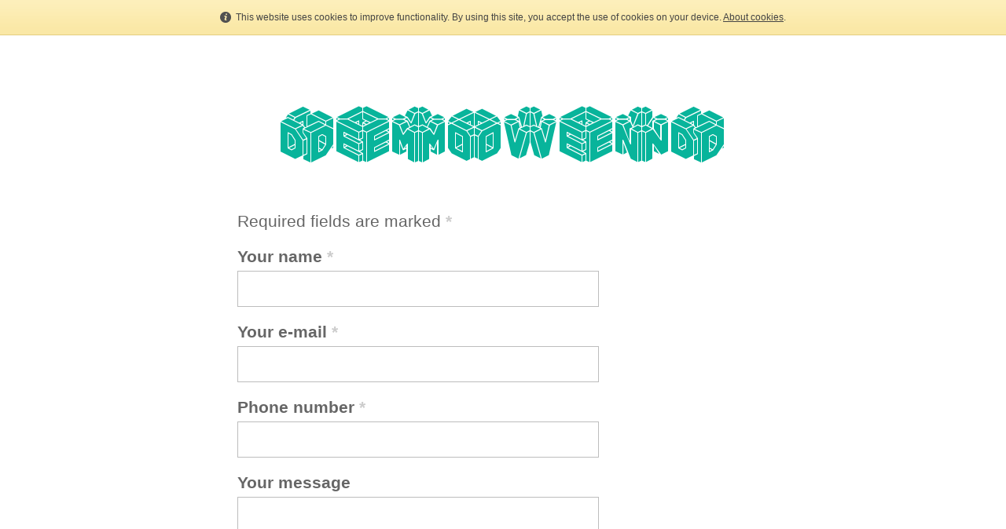

--- FILE ---
content_type: text/html; charset=UTF-8
request_url: http://www.demovend.com/
body_size: 4895
content:
<!DOCTYPE html PUBLIC "-//W3C//DTD XHTML 1.0 Transitional//EN" "http://www.w3.org/TR/xhtml1/DTD/xhtml1-transitional.dtd">
<html xmlns="http://www.w3.org/1999/xhtml" xml:lang="en-GB" lang="en-GB">
	<head>
		<title></title>
		<meta http-equiv="Content-type" content="text/html; charset=utf-8" />
		<meta http-equiv="Last-Update" content="2018-01-08T13:54:59+00:00" />
		<meta http-equiv="X-UA-Compatible" content="IE=edge" />
		<meta name="viewport" content="width=702px" />
		        <meta name="keywords" content="" />
        <meta name="description" content="" />
		<!-- <link rel="stylesheet" href="style/thickbox.css" type="text/css" media="screen" /> -->
		<link rel="stylesheet" href="/style/style.v1.5.css" type="text/css" media="screen" />

		<style type="text/css">
			html {
				min-height: 100%;
				height: auto;
			}
			body {
				margin: 0px;
				padding: 0px;
				background: #FFFFFF   ;
			}
		</style>
		<link rel="stylesheet" href="https://maxcdn.bootstrapcdn.com/font-awesome/4.4.0/css/font-awesome.min.css" type="text/css" />
		<link rel="stylesheet" href="/css/content/starter.css?m=1613398129" type="text/css" />
		<link rel="stylesheet" href="//media.freeola.com/css/cookie.css" type="text/css" />
		<style type="text/css">
			.custom-font,html,body,input,select,textarea{font-family:arial,geneva,helvetica,'lucida sans',trebuchet,verdana;font-size:16pt;}
			.custom-font,html,body,input{color:#666666;line-height:1.2}
			hr{border-color:inherit;border-style:solid;}
			td {font-family:arial,geneva,helvetica,'lucida sans',trebuchet,verdana;font-size:16pt;}
			a { color: #666666;}
			a:hover{color:#666666;}
			p{margin:0;padding:0;}
			#content_wrap{background:#FFFFFF;}
			input.formInputButton,.formInputButton,.custom-el-background{background:#CCCCCC !important;}
			input.formInputButton,.formInputButton,.custom-el-text{color:#000}
			input.formInputButton,.formInputButton,.custom-el-border{border:1px solid #CCCCCC !important;}
            .ui-datepicker .ui-datepicker-header{background:#CCCCCC;border:1px solid #CCCCCC;color:#000;}
			.image_container_small, .image_container_large {border:2px solid #CCCCCC;}
			.help_outer {
                max-width:15em;
				line-height: 1.4;
            }
			.help_header {
                color:#fff;
				/*width: 276px;*/
                font-weight:bold;
                word-wrap:break-word;
                padding:10px 10px 5px;
                background-color:#000;
                background-color:rgba(0,0,0,0.9);
                -webkit-border-top-left-radius: 5px;
                -webkit-border-top-right-radius: 5px;
                -moz-border-radius-topleft: 5px;
                -moz-border-radius-topright: 5px;
                border-top-left-radius: 5px;
                border-top-right-radius: 5px;
			}

			.help_body {
                color:#fff;
                padding:0 10px 10px;
				text-align: left;
				/*width: 276px;*/
                word-wrap:break-word;
                background-color:#000;
                background-color:rgba(0,0,0,0.9);
                -webkit-border-bottom-right-radius: 5px;
                -webkit-border-bottom-left-radius: 5px;
                -moz-border-radius-bottomright: 5px;
                -moz-border-radius-bottomleft: 5px;
                border-bottom-right-radius: 5px;
                border-bottom-left-radius: 5px;
			}

			.help_header_hr {
                display:none;
			}

            .form-required,
            .error {
                color:#CCCCCC            }
                        .blog-content.blog-trunc::after {
                display:block;
                background:linear-gradient(rgba(255, 255, 255, 0), rgba(255, 255, 255, 1));
            }
                    
	
        


					</style>
		<script type="text/javascript" src="//ajax.googleapis.com/ajax/libs/jquery/1.9.1/jquery.min.js"></script>
		<script type="text/javascript">!window.jQuery && document.write(unescape('%3Cscript type="text/javascript" src="/js/jquery-1.4.2.min.js"%3E%3C/script%3E'))</script>
		<script type="text/javascript" src="/js/jquery.touchSwipe.min.js"></script>
		<script type="text/javascript" src="/js/instantpro-live.js"></script>

<!--[if IE 7]>
		<script type="text/javascript">
		$(document).ready(function() {
			var zIndexNumber = 1000;
			$('div').each(function() {
				$(this).css('zIndex', zIndexNumber);
				zIndexNumber -= 10;
			});
		});
		</script>
<![endif]-->
		<script type="text/javascript" src="/js/jquery-ui-1.8.23.custom.min.js"></script>
		<script type="text/javascript" src="/js/jquery.clockpick.min.js"></script>
		<script type="text/javascript" src="/js/jquery.tooltip.js"></script>
<link rel="stylesheet" href="//media.freeola.com/css/jquery-ui-1.8.23.custom.css" type="text/css" media="screen" />
		<script type="text/javascript">

                        							var design_mode = false;
									var stats_data = '{"data":"[base64]","hash":"b0b911510b7b8b5b3954e4a4c3b87940"}';
			var page_types = ["contact"];
						$(function() {
                setTimeout(function() {
                    $('.cookie-notify').slideUp('slow');
                }, 15000);
			});
					</script>

		
	</head>
	<body class="body702 body_align_center">
		
		
		<div id="bg_wrap_01" style="">

			<div id="bg_wrap_02">

				<div id="container_01" style="width:702px;position: relative;margin-left: auto; margin-right: auto;">

					<div id="container_01b">

						
						
						
						
												<div style="position: relative; overflow: hidden; height: 189px;" id="logo_above_banner_wrap" class="small">
																					<div style=" position: absolute; margin-top: 90px; margin-left: 68px;" class="one">
								<a class="logo_link" href="http://www.demovend.com/" style="border: none;"><img src="/media/images/user-logos/28215/IPTLCV2-1-small-1413735665.png" alt="www.demovend.com Logo" border="0" width="564" height="72"/></a>
							</div>
													</div>

						
						<div id="top_wrap">
							<div id="top_links_wrap">
								<div id="container_05" style="max-width:100%;width:702px;position: relative;margin-left: auto; margin-right: auto;">
									<div id="top_bar">
										<div id="top_links"><a href="http://www.demovend.com/">Home</a></div>
									</div>
								</div>
							</div>
						</div>
						<div id="bannav_wrap" class="light-theme " class="small">

							



						
							
							
						</div>

					</div>

				</div>

			</div>

			<div id="bg_wrap_03">

				<div id="container_02" style="width:702px;position: relative;margin-left: auto; margin-right: auto;">

					<div id="container_02b">

						<div id="site_wrap" style="width:702px;" class="vert_nav_left">

							
							<div id="above_content" style="display:none"></div>

							<div id="content_wrap" style="overflow-x:auto;"   >
								    <style>

        form .form_button .button {
            background: #CCCCCC;
        }

        .required_message .msg {
            color: #666666 !important;
            font-family: arial,geneva,helvetica,'lucida sans',trebuchet,verdana !important;
        }

        .error-field input,
        .error-field select,
        .error-field textarea {
            border:1px solid #666666 !important;
        }

    </style>

    <script type="text/javascript" src="/js/boxover.js"></script>
    <script src="/js/jquery.defaultvalue.js"></script>
    <script src="js/time_handler.js"></script>
    <script>

        $(function() {
            $('[type="reset"]').click(function(e) {
                e.preventDefault();
                $('body').append('<div class="dialog" style="display: none;">Are you sure you want to clear this form?</div>');

                $dialog = $('.dialog');

                $dialog.dialog({
                    title: 'Reset Form',
                    modal: true,
                    resizable: false,
                    buttons: {
                        "No": function() {
                            $(this).dialog("close");
                        },
                        "Yes": function() {
                            $(this).dialog("close");
                            $('.contactform').each(function() {
                                this.reset();
                            });
                        }
                    },
                    close: function() {
                        $dialog.remove();
                    }
                });
            });

            $('.picker-date').datepicker({ 'dateFormat' : 'dd/mm/yy', onSelect: function () { this.focus();}, onClose: function () { this.focus(); }});

            $('[placeholder]').defaultValue();
        });

    </script>

                
<div class="page-section">
    <div class="error"></div>
    <form action="" method="post" id="contact-171391" class="contactform standard">
<div class="required_message"><span class="msg">Required fields are marked<span class="form-required"> *</span></span></div><input name="part_id" type="hidden" value="171391" /><div data-dbid='84633'>
		<label for="cf-cf-your-name">Your name<span class="form-required"> *</span></label>		<input type="text" id="cf-cf-your-name" name="your-name" value="" class="custom-font" style="font-size: ; color: ; border-color: ; background-color: ; " />
	</div>
<div data-dbid='84634'>
		<label for="cf-cf-your-e-mail">Your e-mail<span class="form-required"> *</span></label>		<input type="text" id="cf-cf-your-e-mail" name="your-e-mail" value="" class="custom-font" style="font-size: ; color: ; border-color: ; background-color: ; " />
	</div>
<div data-dbid='84635'>
		<label for="cf-cf-phone-number">Phone number<span class="form-required"> *</span></label>		<input type="text" id="cf-cf-phone-number" name="phone-number" value="" class="custom-font" style="font-size: ; color: ; border-color: ; background-color: ; " />
	</div>
<div data-dbid='84636'>
		<label for="cf-cf-your-message">Your message</label>		<textarea id="cf-cf-your-message" name="your-message" cols="20" rows="5" class="custom-font" style="font-size: ; color: ; border-color: ; background-color: ; "></textarea>
	</div>
<div data-dbid='84637'>
		<label for="cf-cf-yolo-you-know">Yolo you know<span class="form-required"> *</span></label>		<select id="cf-cf-yolo-you-know" name="yolo-you-know" class="custom-font" style="font-size: ; color: #666666; border-color: #BDBDBD; background-color: #FFFFFF; ">
			<option value=""> -- choose an option -- </option>
			<option value="Gumbo momma">Gumbo momma</option>
			<option value="I'm a creative genius">I'm a creative genius</option>
			<option value="What is this all about?">What is this all about?</option>
			<option value="We appear to be at Loggerheads">We appear to be at Loggerheads</option>
			<option value="I want some music consultancy info">I want some music consultancy info</option>
			<option value="I want more info on DemoVend">I want more info on DemoVend</option>
			<option value="This is a social call, you know">This is a social call, you know</option>
		</select>
	</div>
<div class='simple_captcha'>
					<span class='spam_con'>
						<span class='spam_size helper' title='cssheader=[help_header] cssbody=[help_body] fade=[on] hideselects=[on] fadespeed=[0.1] header=[Anti-Spam Checkbox<div class=help_header_hr></div>] body=[This checkbox is intended to prevent automated processes (or "spambots") from sending junk or unsolicited promotional messages.]' style='float: none;'>
							Please tick this box to prove that you are human <span class='fa fa-info-circle'></span> <span class="form-required"> *</span> 
			<script>
				$(function() {
					$("[name=sci171391]").attr("checked", false);
					$(".sci171391_91").show();
					$("[name=sct171391]").val("ca36ca5dfc69575362652f1632e66120");
				});
			</script>
		<input class="sci171391_1" type="checkbox" value="1" name="sci171391" style="display: none;" /><input class="sci171391_2" type="checkbox" value="2" name="sci171391" style="display: none;" /><input class="sci171391_3" type="checkbox" value="3" name="sci171391" style="display: none;" /><input class="sci171391_4" type="checkbox" value="4" name="sci171391" style="display: none;" /><input class="sci171391_5" type="checkbox" value="5" name="sci171391" style="display: none;" /><input class="sci171391_6" type="checkbox" value="6" name="sci171391" style="display: none;" /><input class="sci171391_7" type="checkbox" value="7" name="sci171391" style="display: none;" /><input class="sci171391_8" type="checkbox" value="8" name="sci171391" style="display: none;" /><input class="sci171391_9" type="checkbox" value="9" name="sci171391" style="display: none;" /><input class="sci171391_10" type="checkbox" value="10" name="sci171391" style="display: none;" /><input class="sci171391_11" type="checkbox" value="11" name="sci171391" style="display: none;" /><input class="sci171391_12" type="checkbox" value="12" name="sci171391" style="display: none;" /><input class="sci171391_13" type="checkbox" value="13" name="sci171391" style="display: none;" /><input class="sci171391_14" type="checkbox" value="14" name="sci171391" style="display: none;" /><input class="sci171391_15" type="checkbox" value="15" name="sci171391" style="display: none;" /><input class="sci171391_16" type="checkbox" value="16" name="sci171391" style="display: none;" /><input class="sci171391_17" type="checkbox" value="17" name="sci171391" style="display: none;" /><input class="sci171391_18" type="checkbox" value="18" name="sci171391" style="display: none;" /><input class="sci171391_19" type="checkbox" value="19" name="sci171391" style="display: none;" /><input class="sci171391_20" type="checkbox" value="20" name="sci171391" style="display: none;" /><input class="sci171391_21" type="checkbox" value="21" name="sci171391" style="display: none;" /><input class="sci171391_22" type="checkbox" value="22" name="sci171391" style="display: none;" /><input class="sci171391_23" type="checkbox" value="23" name="sci171391" style="display: none;" /><input class="sci171391_24" type="checkbox" value="24" name="sci171391" style="display: none;" /><input class="sci171391_25" type="checkbox" value="25" name="sci171391" style="display: none;" /><input class="sci171391_26" type="checkbox" value="26" name="sci171391" style="display: none;" /><input class="sci171391_27" type="checkbox" value="27" name="sci171391" style="display: none;" /><input class="sci171391_28" type="checkbox" value="28" name="sci171391" style="display: none;" /><input class="sci171391_29" type="checkbox" value="29" name="sci171391" style="display: none;" /><input class="sci171391_30" type="checkbox" value="30" name="sci171391" style="display: none;" /><input class="sci171391_31" type="checkbox" value="31" name="sci171391" style="display: none;" /><input class="sci171391_32" type="checkbox" value="32" name="sci171391" style="display: none;" /><input class="sci171391_33" type="checkbox" value="33" name="sci171391" style="display: none;" /><input class="sci171391_34" type="checkbox" value="34" name="sci171391" style="display: none;" /><input class="sci171391_35" type="checkbox" value="35" name="sci171391" style="display: none;" /><input class="sci171391_36" type="checkbox" value="36" name="sci171391" style="display: none;" /><input class="sci171391_37" type="checkbox" value="37" name="sci171391" style="display: none;" /><input class="sci171391_38" type="checkbox" value="38" name="sci171391" style="display: none;" /><input class="sci171391_39" type="checkbox" value="39" name="sci171391" style="display: none;" /><input class="sci171391_40" type="checkbox" value="40" name="sci171391" style="display: none;" /><input class="sci171391_41" type="checkbox" value="41" name="sci171391" style="display: none;" /><input class="sci171391_42" type="checkbox" value="42" name="sci171391" style="display: none;" /><input class="sci171391_43" type="checkbox" value="43" name="sci171391" style="display: none;" /><input class="sci171391_44" type="checkbox" value="44" name="sci171391" style="display: none;" /><input class="sci171391_45" type="checkbox" value="45" name="sci171391" style="display: none;" /><input class="sci171391_46" type="checkbox" value="46" name="sci171391" style="display: none;" /><input class="sci171391_47" type="checkbox" value="47" name="sci171391" style="display: none;" /><input class="sci171391_48" type="checkbox" value="48" name="sci171391" style="display: none;" /><input class="sci171391_49" type="checkbox" value="49" name="sci171391" style="display: none;" /><input class="sci171391_50" type="checkbox" value="50" name="sci171391" style="display: none;" /><input class="sci171391_51" type="checkbox" value="51" name="sci171391" style="display: none;" /><input class="sci171391_52" type="checkbox" value="52" name="sci171391" style="display: none;" /><input class="sci171391_53" type="checkbox" value="53" name="sci171391" style="display: none;" /><input class="sci171391_54" type="checkbox" value="54" name="sci171391" style="display: none;" /><input class="sci171391_55" type="checkbox" value="55" name="sci171391" style="display: none;" /><input class="sci171391_56" type="checkbox" value="56" name="sci171391" style="display: none;" /><input class="sci171391_57" type="checkbox" value="57" name="sci171391" style="display: none;" /><input class="sci171391_58" type="checkbox" value="58" name="sci171391" style="display: none;" /><input class="sci171391_59" type="checkbox" value="59" name="sci171391" style="display: none;" /><input class="sci171391_60" type="checkbox" value="60" name="sci171391" style="display: none;" /><input class="sci171391_61" type="checkbox" value="61" name="sci171391" style="display: none;" /><input class="sci171391_62" type="checkbox" value="62" name="sci171391" style="display: none;" /><input class="sci171391_63" type="checkbox" value="63" name="sci171391" style="display: none;" /><input class="sci171391_64" type="checkbox" value="64" name="sci171391" style="display: none;" /><input class="sci171391_65" type="checkbox" value="65" name="sci171391" style="display: none;" /><input class="sci171391_66" type="checkbox" value="66" name="sci171391" style="display: none;" /><input class="sci171391_67" type="checkbox" value="67" name="sci171391" style="display: none;" /><input class="sci171391_68" type="checkbox" value="68" name="sci171391" style="display: none;" /><input class="sci171391_69" type="checkbox" value="69" name="sci171391" style="display: none;" /><input class="sci171391_70" type="checkbox" value="70" name="sci171391" style="display: none;" /><input class="sci171391_71" type="checkbox" value="71" name="sci171391" style="display: none;" /><input class="sci171391_72" type="checkbox" value="72" name="sci171391" style="display: none;" /><input class="sci171391_73" type="checkbox" value="73" name="sci171391" style="display: none;" /><input class="sci171391_74" type="checkbox" value="74" name="sci171391" style="display: none;" /><input class="sci171391_75" type="checkbox" value="75" name="sci171391" style="display: none;" /><input class="sci171391_76" type="checkbox" value="76" name="sci171391" style="display: none;" /><input class="sci171391_77" type="checkbox" value="77" name="sci171391" style="display: none;" /><input class="sci171391_78" type="checkbox" value="78" name="sci171391" style="display: none;" /><input class="sci171391_79" type="checkbox" value="79" name="sci171391" style="display: none;" /><input class="sci171391_80" type="checkbox" value="80" name="sci171391" style="display: none;" /><input class="sci171391_81" type="checkbox" value="81" name="sci171391" style="display: none;" /><input class="sci171391_82" type="checkbox" value="82" name="sci171391" style="display: none;" /><input class="sci171391_83" type="checkbox" value="83" name="sci171391" style="display: none;" /><input class="sci171391_84" type="checkbox" value="84" name="sci171391" style="display: none;" /><input class="sci171391_85" type="checkbox" value="85" name="sci171391" style="display: none;" /><input class="sci171391_86" type="checkbox" value="86" name="sci171391" style="display: none;" /><input class="sci171391_87" type="checkbox" value="87" name="sci171391" style="display: none;" /><input class="sci171391_88" type="checkbox" value="88" name="sci171391" style="display: none;" /><input class="sci171391_89" type="checkbox" value="89" name="sci171391" style="display: none;" /><input class="sci171391_90" type="checkbox" value="90" name="sci171391" style="display: none;" /><input class="sci171391_91" type="checkbox" value="91" name="sci171391" style="display: none;" /><input class="sci171391_92" type="checkbox" value="92" name="sci171391" style="display: none;" /><input class="sci171391_93" type="checkbox" value="93" name="sci171391" style="display: none;" /><input class="sci171391_94" type="checkbox" value="94" name="sci171391" style="display: none;" /><input class="sci171391_95" type="checkbox" value="95" name="sci171391" style="display: none;" /><input class="sci171391_96" type="checkbox" value="96" name="sci171391" style="display: none;" /><input class="sci171391_97" type="checkbox" value="97" name="sci171391" style="display: none;" /><input class="sci171391_98" type="checkbox" value="98" name="sci171391" style="display: none;" /><input class="sci171391_99" type="checkbox" value="99" name="sci171391" style="display: none;" /><input class="sci171391_100" type="checkbox" value="100" name="sci171391" style="display: none;" /><input type="text" name="sct171391" style="display:none;" />
						</span>
					</span>
						</div>
<div class="form_button">
					<span class="container"><input value="Send Message"  type="submit" class="button submit formInputButton" /></span></div></form>

</div>
							</div>

							
							<div id="below_content" style="display:none"></div>

							<div style="clear: both;"></div>

						</div>

					</div>

				</div>

				<div id="footer_wrap">

					
					<div id="footer_text_wrap">

						<div id="container_04" style="width:702px;position: relative;margin-left: auto; margin-right: auto;">

						
																					<div id="footer_text"   >
								<p style="text-align: center;"><span style="font-size: 8pt;">&copy; DEMOVEND, 2005-2014. ALL RIGHTS RESERVED.</span></p>							</div>
							
							
					                    </div>

                    
					</div>
				</div>

			</div>

			<div id="bg_wrap_04"></div>

		</div>

		<div id="widget"></div>

		            		<div id="cookie_alert" class="cookie-notify">
    			<span>This website uses cookies to improve functionality. By using this site, you accept the use of cookies on your device. <a href="/data-handling-information.html">About cookies</a>.</span>
    		</div>
				
			</body>

</html>


--- FILE ---
content_type: application/javascript
request_url: http://www.demovend.com/js/time_handler.js
body_size: 2448
content:
$(function() {
	
	//Requires jquery.numeric.js
	$.getScript("./js/jquery.numeric.js", function() {
		$('.time_hour, .time_min').numeric();
	});
	
	function start($input)
	{
		if ($input.hasClass('time_hour')) {
			return 12;
		}
		else if($input.hasClass('time_min')) {
			return pad(00);
		}
	}
	
	function total($input) {
		if ($input.hasClass('time_hour')) {
			return 23;
		}
		else if($input.hasClass('time_min')) {
			return 59;
		}
	}
	
	function pad(num) {
		var size = 2;
		var s = "000000000" + num;
		return s.substr(s.length-size);
	}

	$('.time_hour, .time_min').keydown(function(e) {
		var key = String.fromCharCode(e.keyCode);

		if (isNaN(key / 1) == false) {
			e.preventDefault();
			var val = $(this).val();
			var new_val = val.substr(val.length - 1) + key;
		
			if (new_val.length > 2) {
				$(this).val(new_val.substr(new_val.length - 2));
			}
			else {
				$(this).val(new_val);
			}

			if (parseInt(new_val, 10) > total($(this))) {
				var last = new_val.substr(new_val.length - 1);
				$(this).val('0' + last);
			}
		}
	});

	$('.time_hour, .time_min').keyup(function(e) {
		if ($(this).val() == "") {
                	$(this).val(start($(this)));
        	}
	});
	
	$('.time_container .add').click(function(e) {
		var $input = $(this).parent().prev('.time_val');
		
		if ($input.val() == "Hour")
		{
			$input.val(12);
		}
		else if($input.val() == "Mins")
		{
			$input.val("00");
		}
		else
		{
			var input_val = parseInt($input.val(), 10);
				
			if (isNaN(input_val) || input_val == total($input)) {
				var $nv = 0;
			}
			else {
				var $nv = input_val + 1;
			}
			$input.val(pad($nv));
		}	
        $input.focus()
	});
	
	$('.time_container .sub').click(function(e) {
		var $input = $(this).parent().prev('.time_val');
		var input_val = parseInt($input.val(), 10);
				
		if (isNaN(input_val) || input_val == 0) {
			var $nv = total($input);
		}
		else {
			var $nv = input_val - 1;
		}
		
		$input.val(pad($nv));
        $input.focus()
	});
	
	$('.time_hour, .time_min').mouseup(function() {
		if ($(this).val() == "") {
			$(this).val(pad(start($(this))));
		}
	});
	
	$('.time_hour').click(function() {
		if ($(this).val() == "Hour") {
			$(this).val(pad('12'));
		}
	});
	
	$('.time_min').click(function() {
		if ($(this).val() == "Mins") {
			$(this).val(pad('00'));
		}
	});
	
});


--- FILE ---
content_type: application/javascript
request_url: http://www.demovend.com/js/jquery.clockpick.min.js
body_size: 7473
content:
jQuery.fn.clockpick=function(k,o){var p={starthour:8,endhour:18,showminutes:true,minutedivisions:4,military:false,event:'click',layout:'vertical',valuefield:null,useBgiframe:false,hoursopacity:1,minutesopacity:1};if(k){jQuery.extend(p,k)};var o=o||function(){},v=(p.layout=='vertical');errorcheck();jQuery(this)[p.event](function(e){var g=this,$self=jQuery(this),$body=jQuery("body");if(!p.valuefield){$self.unbind("keydown").bind("keydown",keyhandler)}else{var j=jQuery("[name="+p.valuefield+"]");j.unbind("keydown").bind("keydown",keyhandler)[0].focus();j.bind("click",function(){j.unbind("keydown")})}jQuery("#CP_hourcont,#CP_minutecont").remove();$hourcont=jQuery("<div id='CP_hourcont' class='CP' />").appendTo($body);!p.useBgiframe?$hourcont.css("opacity",p.hoursopacity):null;binder($hourcont);$hourcol1=jQuery("<div class='CP_hourcol' id='hourcol1' />").appendTo($body);$hourcol2=jQuery("<div class='CP_hourcol' id='hourcol2' />").appendTo($body);if(p.showminutes){$mc=jQuery("<div id='CP_minutecont' class='CP' />").appendTo($body);!p.useBgiframe?$mc.css("opacity",p.minutesopacity):null;binder($mc)}if(!v){$hourcont.css("width","auto");$mc.css("width","auto")}else{$hourcol1.addClass('floatleft');$hourcol2.addClass('floatleft')}renderhours();putcontainer();function renderhours(){var c=1;for(h=p.starthour;h<=p.endhour;h++){if(h==12){c=1}displayhours=((!p.military&&h>12)?h-12:h);if(!p.military&&h==0){displayhours='12'}if(p.military&&h<10){displayhours='0'+displayhours}$hd=jQuery("<div class='CP_hour' id='hr_"+h+"_"+c+"'>"+displayhours+set_tt(h)+"</div>");if(p.military){$hd.width(20)}binder($hd);if(!v){$hd.css("float","left")}(h<12)?$hourcol1.append($hd):$hourcol2.append($hd);c++}$hourcont.append($hourcol1);!v?$hourcont.append("<div style='clear:left' />"):'';$hourcont.append($hourcol2)}function renderminutes(h){realhours=h;displayhours=(!p.military&&h>12)?h-12:h;if(!p.military&&h==0){displayhours='12'}if(p.military&&h<10){displayhours='0'+displayhours}$mc.empty();var n=60/p.minutedivisions,tt=set_tt(realhours),counter=1;for(m=0;m<60;m=m+n){$md=jQuery("<div class='CP_minute' id='"+realhours+"_"+m+"'>"+displayhours+":"+((m<10)?"0":"")+m+tt+"</div>");if(!v){$md.css("float","left");if(p.minutedivisions>6&&counter==p.minutedivisions/2+1){$mc.append("<div style='clear:left' />")}}$mc.append($md);binder($md);counter++}}function set_tt(a){if(!p.military){return(a>=12)?' PM':' AM'}else{return''}}function putcontainer(){if(e.type!='focus'){$hourcont.css("left",e.pageX-5+'px').css("top",e.pageY-(Math.floor($hourcont.height()/2))+'px');rectify($hourcont)}else{$self.after($hourcont)}$hourcont.slideDown('fast');if(p.useBgiframe)bgi($hourcont)}function rectify(a){var b=document.documentElement.clientHeight?document.documentElement.clientHeight:document.body.clientHeight;var c=document.documentElement.clientWidth?document.documentElement.clientWidth:document.body.clientWidth;var t=parseInt(a.css("top"));var l=parseInt(a.css("left"));var d=document.documentElement.scrollTop?document.documentElement.scrollTop:document.body.scrollTop;if(t<=d&&!a.is("#CP_minutecont")){a.css("top",d+10+'px')}else if(t+a.height()-d>b){a.css("top",d+b-a.height()-10+'px')}if(l<=0){a.css("left",'10px')}}function bgi(a){if(typeof jQuery.fn.bgIframe=='function')a.bgIframe();else alert('bgIframe plugin not loaded.')}function binder(a){if(a.attr("id")=='CP_hourcont'){a.mouseout(function(e){hourcont_out(e)})}else if(a.attr("id")=='CP_minutecont'){a.mouseout(function(e){minutecont_out(e)})}else if(a.attr("class")=='CP_hour'){a.mouseover(function(e){hourdiv_over(a,e)});a.mouseout(function(){hourdiv_out(a)});a.click(function(){hourdiv_click(a)})}else if(a.attr("class")=='CP_minute'){a.mouseover(function(){minutediv_over(a)});a.mouseout(function(){minutediv_out(a)});a.click(function(){minutediv_click(a)})}};function hourcont_out(e){try{t=(e.toElement)?e.toElement:e.relatedTarget;if(!(jQuery(t).is("div[class^=CP], iframe"))){cleardivs()}}catch(e){cleardivs()}}function minutecont_out(e){try{t=(e.toElement)?e.toElement:e.relatedTarget;if(!(jQuery(t).is("div[class^=CP], iframe"))){cleardivs()}}catch(e){cleardivs()}}function hourdiv_over(a,e){var h=a.attr("id").split('_')[1],i=a.attr("id").split('_')[2],l,t;a.addClass("CP_over");if(p.showminutes){$mc.hide();renderminutes(h);if(v){t=e.type=='mouseover'?e.pageY-15:$hourcont.offset().top+2+(a.height()*i);if(h<12)l=$hourcont.offset().left-$mc.width()-2;else l=$hourcont.offset().left+$hourcont.width()+2}else{l=(e.type=='mouseover')?e.pageX-10:$hourcont.offset().left+(a.width()-5)*i;if(h<12){t=$hourcont.offset().top-$mc.height()-2}else{t=$hourcont.offset().top+$hourcont.height()}}$mc.css("left",l+'px').css("top",t+'px');rectify($mc);$mc.show();if(p.useBgiframe)bgi($mc)}return false}function hourdiv_out(a){a.removeClass("CP_over");return false}function hourdiv_click(a){h=a.attr("id").split('_')[1];tt=set_tt(h);str=a.text();if(str.indexOf(' ')!=-1){cleanstr=str.substring(0,str.indexOf(' '))}else{cleanstr=str}a.text(cleanstr+':00'+tt);setval(a);cleardivs()}function minutediv_over(a){a.addClass("CP_over");return false}function minutediv_out(a){a.removeClass("CP_over");return false}function minutediv_click(a){setval(a);cleardivs()}function setval(a){if(!p.valuefield){g.value=a.text()}else{jQuery("input[name="+p.valuefield+"]").val(a.text())}o.apply($self,[a.text()]);$self.unbind("keydown",keyhandler)}function cleardivs(){if(p.showminutes){$mc.hide()}$hourcont.slideUp('fast');$self.unbind("keydown",keyhandler)}function keyhandler(e){var d=$("div.CP_over").size()?$("div.CP_over"):$("div.CP_hour:first"),divtype=d.is(".CP_hour")?'hour':'minute',hi=(divtype=='hour')?d[0].id.split('_')[2]:0,h=(divtype=='minute')?d[0].id.split('_')[0]:d[0].id.split('_')[1];if(divtype=='minute'){var f=h<12?'m1':'m2'}else{var f=h<12?'h1':'h2'}function divprev(a){if(a.prev().size()){eval(divtype+'div_out($obj)');eval(divtype+'div_over($obj.prev(), e)')}else{return false}}function divnext(a){if(a.next().size()){eval(divtype+'div_out($obj)');eval(divtype+'div_over($obj.next(), e)')}else{return false}}function hourtohour(a){var b=h>=12?'#hourcol1':'#hourcol2';$newobj=jQuery(".CP_hour[id$=_"+hi+"]",b);if($newobj.size()){hourdiv_out(a);hourdiv_over($newobj,e)}else{return false}}function hourtominute(a){hourdiv_out(a);minutediv_over($(".CP_minute:first"))}function minutetohour(a){minutediv_out(a);var b=h>=12?'#hourcol2':'#hourcol1';var c=jQuery(".CP_hour[id^=hr_"+h+"]",b);hourdiv_over(c,e)}switch(e.keyCode){case 37:if(v){switch(f){case'm1':return false;break;case'm2':minutetohour(d);break;case'h1':hourtominute(d);break;case'h2':hourtohour(d);break}}else{divprev(d)}break;case 38:if(v){divprev(d)}else{switch(f){case'm1':return false;break;case'm2':minutetohour(d);break;case'h1':hourtominute(d);break;case'h2':hourtohour(d);break}}break;case 39:if(v){switch(f){case'm1':minutetohour(d);break;case'm2':return false;break;case'h1':hourtohour(d);break;case'h2':hourtominute(d);break}}else{divnext(d)}break;case 40:if(v){divnext(d)}else{switch(f){case'm1':minutetohour(d);break;case'm2':return false;break;case'h1':hourtohour(d);break;case'h2':hourtominute(d);break}}break;case 13:eval(divtype+'div_click($obj)');break;default:return true}return false}return false});function errorcheck(){if(p.starthour>=p.endhour){alert('Error - start hour must be less than end hour.');return false}else if(60%p.minutedivisions!=0){alert('Error - param minutedivisions must divide evenly into 60.');return false}}return this}